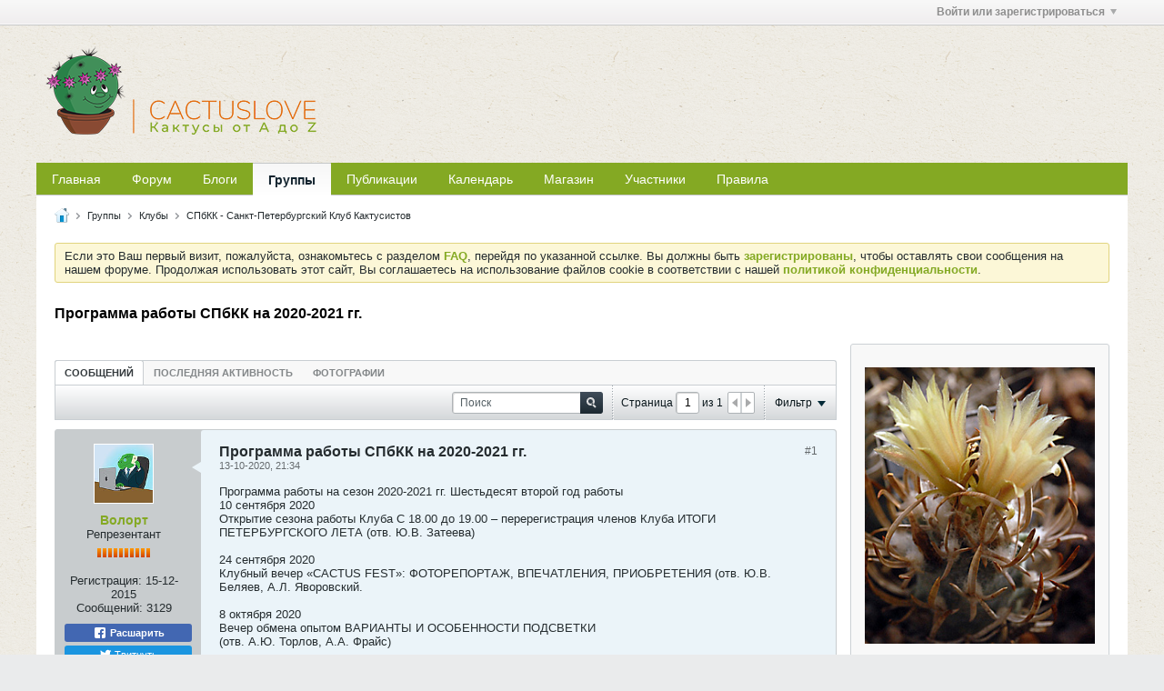

--- FILE ---
content_type: text/html; charset=UTF-8
request_url: https://cactuslove.ru/social-groups/%D0%BA%D0%BB%D1%83%D0%B1%D1%8B/%D1%81%D0%BF%D0%B1%D0%BA%D0%BA-%D1%81%D0%B0%D0%BD%D0%BA%D1%82-%D0%BF%D0%B5%D1%82%D0%B5%D1%80%D0%B1%D1%83%D1%80%D0%B3%D1%81%D0%BA%D0%B8%D0%B9-%D0%BA%D0%BB%D1%83%D0%B1-%D0%BA%D0%B0%D0%BA%D1%82%D1%83%D1%81%D0%B8%D1%81%D1%82%D0%BE%D0%B2/479704-%D0%BF%D1%80%D0%BE%D0%B3%D1%80%D0%B0%D0%BC%D0%BC%D0%B0-%D1%80%D0%B0%D0%B1%D0%BE%D1%82%D1%8B-%D1%81%D0%BF%D0%B1%D0%BA%D0%BA-%D0%BD%D0%B0-2020-2021-%D0%B3%D0%B3
body_size: 17196
content:
<!DOCTYPE html>
<html id="htmlTag" xmlns="http://www.w3.org/1999/xhtml" xml:lang="ru" lang="ru" dir="ltr">
<head>
	
	
	<base href="https://cactuslove.ru/" />
	
		<link rel="Shortcut Icon" href="img_work/favicons/favicon.ico" type="image/x-icon" />
	

	
	
	
		
		
	

	

	
	<link rel="stylesheet" type="text/css" href="css.php?styleid=40&amp;td=ltr&amp;sheet=css_reset.css,css_unreset.css,css_utilities.css&amp;ts=1712003883 " />
<link rel="stylesheet" type="text/css" href="css.php?styleid=40&amp;td=ltr&amp;sheet=css_imgareaselect-animated.css,css_jquery-ui-1_12_1_custom.css,css_jquery_qtip.css,css_jquery_selectBox.css,css_jquery_autogrow.css,css_global.css,css_fonts.css,css_b_link.css,css_b_layout.css,css_b_button.css,css_b_button_group.css,css_b_icon.css,css_b_tabbed_pane.css,css_b_form_control.css,css_b_form_input.css,css_b_form_select.css,css_b_form_textarea.css,css_b_media.css,css_b_divider.css,css_b_avatar.css,css_b_namecard.css,css_b_ajax_loading_indicator.css,css_responsive.css,css_b_vbscroller.css,css_b_theme_selector.css,css_b_top_background.css,css_b_module.css,css_b_comp_menu_horizontal.css,css_b_comp_menu_dropdown.css,css_b_comp_menu_vert.css,css_b_top_menu.css&amp;ts=1712003883 " />

<script type="text/javascript" src="js/header-rollup-575.js"></script>

	
	
		<meta property="og:site_name" content="CactusLove" />
		<meta property="og:description" content="Программа работы СПбКК на 2020-2021 гг." />
		<meta property="og:url" content="https://cactuslove.ru/social-groups/клубы/спбкк-санкт-петербургский-клуб-кактусистов/479704-программа-работы-спбкк-на-2020-2021-гг" />
		<meta property="og:image" content="https://cactuslove.ru/img_work/open_graph/Logo_Open_Graph_1200x630px.png" />
		<meta property="og:type" content="website" />
	
	<link rel="sitemap" href="xmlsitemap.php" type="application/xml" />

	
	
	<link rel="canonical" href="https://cactuslove.ru/social-groups/клубы/спбкк-санкт-петербургский-клуб-кактусистов/479704-программа-работы-спбкк-на-2020-2021-гг" />

	
	<meta name="viewport" content="width=device-width, initial-scale=1, viewport-fit=cover" />

	
	
	
		
		
		
			
			
		
	

	
	
	
		

	<title>
		
			Программа работы СПбКК на 2020-2021 гг. - 
		
		CactusLove
	</title>

	<meta name="description" content="Программа работы СПбКК на 2020-2021 гг." />
	<meta name="generator" content="vBulletin 5.7.5" />

	
	

	<link rel="stylesheet" type="text/css" href="css.php?styleid=40&amp;td=ltr&amp;sheet=css_login.css&amp;ts=1712003883 " />
<link rel="stylesheet" type="text/css" href="css.php?styleid=40&amp;td=ltr&amp;sheet=css_blogs_groups.css,css_b_sidebar_field.css,css_b_flexgrid.css,css_b_groupgrid.css&amp;ts=1712003883 " />
<link rel="stylesheet" type="text/css" href="css.php?styleid=40&amp;td=ltr&amp;sheet=css_b_post.css,css_b_post_control.css,css_b_post_attachments.css,css_b_post_notice.css,css_b_post_sm.css,css_b_comments.css,css_b_comment.css,css_b_comment_entry.css,css_b_userinfo.css,css_b_meter.css,css_b_inlinemod.css,css_b_bbcode.css,css_b_bbcode_user.css,css_b_event.css,css_b_link_thumbnail_list.css,css_b_thumbnail_nav.css&amp;ts=1712003883 " />
<link rel="stylesheet" type="text/css" href="css.php?styleid=40&amp;td=ltr&amp;sheet=css_b_sharing_menu.css&amp;ts=1712003883 " />
<link rel="stylesheet" type="text/css" href="css.php?styleid=40&amp;td=ltr&amp;sheet=css_b_post_column.css,css_b_channel_nav.css,css_b_article_content_pagenav.css&amp;ts=1712003883 " />
<link class="js-additional-css" rel="stylesheet" type="text/css" href="css.php?styleid=40&amp;td=ltr&amp;sheet=css_additional.css&amp;ts=1712003883 " />

<script type="text/javascript">
		if (location.hash) {
			document.write('<style type="text/css"> a.anchor { display:none;} <\/style>');
		}

		var uploadUrlTarget = "https://cactuslove.ru/uploader/url";
		var pageData = {
			"baseurl": "https://cactuslove.ru",
			"baseurl_path": "/",
			"baseurl_core": "https://cactuslove.ru/core",
			"baseurl_pmchat": "https://cactuslove.ru/pmchat/chat",
			"pageid": "1229",
			"pagetemplateid": "27",
			"channelid": "479681",
			"nodeid": "479704",
			"userid": "0",
			"username": "Гость",
			"musername": "Гость",
			"user_startofweek": "1",
			
			"user_lang_pickerdateformatoverride": "",
			"user_editorstate": "",
			"textDirLeft": "left",
			"textDirRight": "right",
			"textdirection": "ltr",
			"can_use_sitebuilder": "",
			"cookie_prefix": "bb",
			"cookie_path": "/",
			"cookie_domain": "",
			"inlinemod_cookie_name": "inlinemod_nodes",
			
				"pagenum": "1",
			
			"languageid": "8",
			"threadmarking": "2",
			"lastvisit": "1766613390",
			"phrasedate": "1746556072",
			"optionsdate": "1739299291",
			
			"current_server_datetime": "1766613390",
			"simpleversion": "v=575",
			
			"showhv_post": "1",
			"nextcron": "1766613000",
			"securitytoken": "guest",
			"privacystatus": "0",
			"flash_message": "",
			"registerurl": "https://cactuslove.ru/register",
			"activationurl": "https://cactuslove.ru/activateuser",
			"helpurl": "https://cactuslove.ru/help",
			"contacturl": "https://cactuslove.ru/contact-us",
			"datenow": "25-12-2025"
		};
		
		

	</script>
	<link rel="apple-touch-icon" sizes="57x57" href="/img_work/favicons/apple-touch-icon-57x57.png">
<link rel="apple-touch-icon" sizes="60x60" href="/img_work/favicons/apple-touch-icon-60x60.png">
<link rel="apple-touch-icon" sizes="72x72" href="/img_work/favicons/apple-touch-icon-72x72.png">
<link rel="apple-touch-icon" sizes="76x76" href="/img_work/favicons/apple-touch-icon-76x76.png">
<link rel="apple-touch-icon" sizes="114x114" href="/img_work/favicons/apple-touch-icon-114x114.png">
<link rel="apple-touch-icon" sizes="120x120" href="/img_work/favicons/apple-touch-icon-120x120.png">
<link rel="apple-touch-icon" sizes="144x144" href="/img_work/favicons/apple-touch-icon-144x144.png">
<link rel="apple-touch-icon" sizes="152x152" href="/img_work/favicons/apple-touch-icon-152x152.png">
<link rel="apple-touch-icon" sizes="180x180" href="/img_work/favicons/apple-touch-icon-180x180.png">
<link rel="icon" type="image/png" sizes="32x32" href="/img_work/favicons/favicon-32x32.png">
<link rel="icon" type="image/png" sizes="192x192" href="/img_work/favicons/android-chrome-192x192.png">
<link rel="icon" type="image/png" sizes="16x16" href="/img_work/favicons/favicon-16x16.png">
<link rel="manifest" href="/img_work/favicons/site.webmanifest">
<link rel="mask-icon" href="/img_work/favicons/safari-pinned-tab.svg" color="#84a923">
<meta name="msapplication-TileColor" content="#84a923">
<meta name="msapplication-TileImage" content="/img_work/favicons/mstile-144x144.png">
<meta name="msapplication-config" content="/img_work/favicons/browserconfig.xml">
<meta name="theme-color" content="#84a923">
	
</head>

	







	

<body id="vb-page-body" class="l-desktop page1229 vb-page view-mode logged-out" itemscope itemtype="http://schema.org/ItemPage" data-usergroupid="1" data-styleid="40">
<script type="text/javascript">
	vBulletin.Responsive.Debounce.checkBrowserSize();
</script>




	


<div class="b-top-menu__background b-top-menu__background--sitebuilder js-top-menu-sitebuilder h-hide-on-small h-hide">
	<div class="b-top-menu__container">
		<ul class="b-top-menu b-top-menu--sitebuilder js-top-menu-sitebuilder--list js-shrink-event-parent">
			
		</ul>
	</div>
</div>

<nav class="b-top-menu__background js-top-menu-user">
	<div class="b-top-menu__container">
		<ul class="b-top-menu b-top-menu--user js-top-menu-user--list js-shrink-event-parent">
			




	



	<li class="b-top-menu__item b-top-menu__item--no-left-divider b-top-menu__item--no-right-divider username-container js-shrink-event-child">

		<div class="b-comp-menu-dropdown b-comp-menu-dropdown--headerbar js-comp-menu-dropdown b-comp-menu-dropdown--open-on-hover js-login-menu">
			<div id="lnkLoginSignupMenu" class="b-comp-menu-dropdown__trigger js-comp-menu-dropdown__trigger b-comp-menu-dropdown__trigger--arrow b-comp-menu-dropdown__trigger--headerbar js-button" tabindex="0">
				Войти или зарегистрироваться
			</div>

			<ul class="b-comp-menu-dropdown__content js-comp-menu-dropdown__content b-comp-menu-dropdown__content--right">

				<li class="b-comp-menu-dropdown__content-item js-comp-menu-dropdown__content-maintain-menu b-comp-menu-dropdown__content-item--no-hover">
					

<div class='js-login-form-main-container login-form-main-container'>

<div class="js-error-box error h-margin-bottom-l h-hide"></div>

<div class="js-login-message-box login-message-box h-hide">
	<div class="h-center-container"><div class="h-center">Входим...</div></div>
</div>

<form action="" method="post" class="h-clearfix js-login-form-main ">
	<div class="login-fieldset table">
		<div class="tr">
			
				
			
			<span class="td">
				<input type="text" name="username" value="" class="js-login-username b-form-input__input b-form-input__input--full" placeholder="Имя" />
			</span>
		</div>
		<div class="tr">
			<span class="td">
				<input type="password" autocomplete="off" name="password" class="js-login-password b-form-input__input b-form-input__input--full" placeholder="Пароль" />
			</span>
		</div>
	</div>

	
	

	<div class="secondary-controls h-left h-clear-left h-margin-top-s">
		<label><input type="checkbox" name="rememberme"  />Запомнить</label>
	</div>

	<div class="primary-controls h-right h-clear-right h-margin-top-s">
		<button type="button" class="js-login-button b-button b-button--primary">Вход</button>
	</div>

	<div class="secondary-controls h-left h-clear-left">
		<a href="https://cactuslove.ru/lostpw" class='b-link lost-password-link'>Забыли пароль или имя участника?</a>
	</div>

	<div class="primary-controls h-right h-clear-right">
		
			
			
			
		
		или <a id="idLoginSignup" href="https://cactuslove.ru/register?urlpath=aHR0cHM6Ly9jYWN0dXNsb3ZlLnJ1Ly9zb2NpYWwtZ3JvdXBzL9C60LvRg9Cx0Ysv0YHQv9Cx0LrQui3RgdCw0L3QutGCLdC%2F0LXRgtC10YDQsdGD0YDQs9GB0LrQuNC5LdC60LvRg9CxLdC60LDQutGC0YPRgdC40YHRgtC%2B0LIvNDc5NzA0LdC%2F0YDQvtCz0YDQsNC80LzQsC3RgNCw0LHQvtGC0Yst0YHQv9Cx0LrQui3QvdCwLTIwMjAtMjAyMS3Qs9Cz" target="_top">Регистрация</a>
	</div>

</form>
</div>
				</li>

				
				

				<li id="externalLoginProviders" class="b-comp-menu-dropdown__content-item js-comp-menu-dropdown__content-maintain-menu b-comp-menu-dropdown__content-item--no-hover js-external-login-providers h-clearfix h-hide-imp">
					<span class="h-left h-margin-left-s login-external-label">Войти с помощью</span>
					
					
					
		

			

				</li>

			</ul>

		</div>

	</li>

	

		</ul>
	</div>
</nav>

<div id="sitebuilder-wrapper" class="noselect h-clearfix h-hide-on-small">
	
</div>

<div class="main-navbar-bottom-line"></div>

<div id="outer-wrapper">
<div id="wrapper">

	
	<div id="header-axd" class="header-edit-box axdnum_1 h-clearfix">
		
		<div class="axd-container axd-container_header">
			<div class="admin-only">
				
			</div>
			<div class="axd axd_header">
				
			</div>
		</div>
		<div class="axd-container axd-container_header2">
			<div class="admin-only">
				
			</div>
			<div class="axd axd_header2">
				
			</div>
		</div>
	</div>

	
	
	
	
	<header class="b-top-background__header-mainnav-subnav">

		
		<div class="b-top-background__header-mainnav">

			
			<div id="header" class="noselect">
				<div class="header-cell header-edit-box">
					
					<div class="site-logo">
						<a href="https://cactuslove.ru/"><img src="img_work/logo/CactusLove_Logo_300x100px.png" data-orig-src="img_work/logo/CactusLove_Logo_300x100px.png" alt="Logo" title="" /></a>
					</div>
				</div>
				<div class="toolbar">
					<ul class="h-right">
						
						
						
					</ul>
				</div>
				
			</div>

			
			<nav id="channel-tabbar" class="h-clearfix noselect">
				<ul class="channel-tabbar-list h-left b-comp-menu-horizontal js-comp-menu-horizontal js-comp-menu--dropdown-on-small b-comp-menu-dropdown--inactive js-comp-menu-dropdown__content--main-menu h-hide-on-small js-shrink-event-parent">

					
						
					

					
					
					
						
						
						
						<li class=" section-item js-shrink-event-child">
							<a   href="" class="h-left navbar_">Главная</a>
							
								<span class="channel-tabbar-divider"></span>
							
							<span class="mobile dropdown-icon"><span class="icon h-right"></span></span>
						</li>
					
						
						
						
						<li class=" section-item js-shrink-event-child">
							<a   href="forum" class="h-left navbar_f">Форум</a>
							
								<span class="channel-tabbar-divider"></span>
							
							<span class="mobile dropdown-icon"><span class="icon h-right"></span></span>
						</li>
					
						
						
						
						<li class=" section-item js-shrink-event-child">
							<a   href="blogs" class="h-left navbar_blogs">Блоги</a>
							
								<span class="channel-tabbar-divider"></span>
							
							<span class="mobile dropdown-icon"><span class="icon h-right"></span></span>
						</li>
					
						
						
						
						<li class="current section-item js-shrink-event-child">
							<a   href="social-groups" class="h-left navbar_social_groups">Группы</a>
							
								<span class="channel-tabbar-divider"></span>
							
							<span class="mobile dropdown-icon"><span class="icon h-right"></span></span>
						</li>
					
						
						
						
						<li class=" section-item js-shrink-event-child">
							<a   href="articles" class="h-left navbar_articles">Публикации</a>
							
								<span class="channel-tabbar-divider"></span>
							
							<span class="mobile dropdown-icon"><span class="icon h-right"></span></span>
						</li>
					
						
						
						
						<li class=" section-item js-shrink-event-child">
							<a   href="calendar" class="h-left navbar_1">Календарь</a>
							
								<span class="channel-tabbar-divider"></span>
							
							<span class="mobile dropdown-icon"><span class="icon h-right"></span></span>
						</li>
					
						
						
						
						<li class=" section-item js-shrink-event-child">
							<a target='_blank'  href="https://store.cactuslove.ru" class="h-left navbar_2">Магазин</a>
							
								<span class="channel-tabbar-divider"></span>
							
							<span class="mobile dropdown-icon"><span class="icon h-right"></span></span>
						</li>
					
						
						
						
						<li class=" section-item js-shrink-event-child">
							<a   href="memberlist" class="h-left navbar_4">Участники</a>
							
								<span class="channel-tabbar-divider"></span>
							
							<span class="mobile dropdown-icon"><span class="icon h-right"></span></span>
						</li>
					
						
						
						
						<li class=" section-item js-shrink-event-child">
							<a   href="rules" class="h-left navbar_3">Правила</a>
							
							<span class="mobile dropdown-icon"><span class="icon h-right"></span></span>
						</li>
					
					
				</ul>
			</nav>


		</div>


		
		<nav id="channel-subtabbar" class="h-clearfix h-hide h-hide-on-small h-block js-channel-subtabbar">
			<ul class="h-left channel-subtabbar-list js-channel-subtabbar-list js-shrink-event-parent">
				
			</ul>
		</nav>


	</header>


	
		
	

	
	
		
		<nav class="breadcrumbs-wrapper">
		<ul id="breadcrumbs" class="h-clearfix" itemprop="breadcrumb">
			<li class="crumb">
				<a class="crumb-link h-flex-valign-center" href="">
					<span class="b-icon b-icon__home" title="Главная"></span>
				</a>
			</li>
			
				
					
					
				
				<li class="crumb">
					<span class="b-icon b-icon__chevron-right--gray separator"></span>
					
						<a class="crumb-link" href="https://cactuslove.ru/social-groups">Группы</a>
					
				</li>
			
				
					
					
				
				<li class="crumb">
					<span class="b-icon b-icon__chevron-right--gray separator"></span>
					
						<a class="crumb-link" href="https://cactuslove.ru/social-groups/клубы">Клубы</a>
					
				</li>
			
				
					
					
				
				<li class="crumb">
					<span class="b-icon b-icon__chevron-right--gray separator"></span>
					
						<a class="crumb-link" href="https://cactuslove.ru/social-groups/клубы/спбкк-санкт-петербургский-клуб-кактусистов">СПбКК - Санкт-Петербургский Клуб Кактусистов</a>
					
				</li>
			
		</ul>
		</nav>
	

	

	
	

	

	

<ul id="notices" class="notices">
	
	
		
		<li class="notice restore" data-notice-id="1" data-notice-persistent="0">Если это Ваш первый визит, пожалуйста, ознакомьтесь с разделом <a href="https://cactuslove.ru/help" target="_blank"><b>FAQ</b></a>, перейдя по указанной ссылке. Вы должны быть <a href="https://cactuslove.ru/register" target="_blank"><b>зарегистрированы</b></a>, чтобы оставлять свои сообщения на нашем форуме. Продолжая использовать этот сайт, Вы соглашаетесь на использование файлов cookie в соответствии с нашей <a href="/privacy" target="_blank"><b>политикой конфиденциальности</b></a>.</li>
	
</ul>


	


	
	<main id="content">
		<div class="canvas-layout-container js-canvas-layout-container">

<div id="canvas-layout-wide-narrow" class="canvas-layout" data-layout-id="2">

	

	

		
	



	



<!-- row -->
<div class="canvas-layout-row l-row no-columns h-clearfix">

	
	

	

		
		
		

		
	





	



	



	




	
	







<!-- section 200 -->



<div class="canvas-widget-list section-200 js-sectiontype-global_after_breadcrumb h-clearfix l-col__large-12 l-col__small--full l-wide-column">

	

	

	

</div>

	

</div>

	

		
	



	



<!-- row -->
<div class="canvas-layout-row l-row no-columns h-clearfix">

	
	

	

		
		
		

		
	





	



	



	




	
	







<!-- section 2 -->



<div class="canvas-widget-list section-2 js-sectiontype-notice h-clearfix l-col__large-12 l-col__small--full l-wide-column">

	

	
	<!-- *** START WIDGET widgetid:37, widgetinstanceid:103, template:widget_announcement *** -->
	
	


	
	





<div class="b-module canvas-widget default-widget announcement-widget empty" id="widget_103" data-widget-id="37" data-widget-instance-id="103">
	
	<div class="widget-header h-clearfix">
		
		
			
		

		<div class="module-title h-left">
			
				<h1 class="main-title js-main-title hide-on-editmode">Объявление</h1>
				
				
				
			
		</div>
		
			<div class="module-buttons">
				
					<span class="toggle-button module-button-item collapse" title="Свернуть" data-toggle-title="Развернуть"><span class="b-icon b-icon__toggle-collapse">Свернуть</span></span>
				
			</div>
		
	</div>
	

	<div class="widget-content">
		
			
				Пока нет объявлений.
				
			
				
	</div>
</div>
	<!-- *** END WIDGET widgetid:37, widgetinstanceid:103, template:widget_announcement *** -->

	<!-- *** START WIDGET widgetid:58, widgetinstanceid:104, template:widget_pagetitle *** -->
	
	


	
	





	
	
	
		
		
	







	




	



<div class="b-module canvas-widget default-widget page-title-widget widget-no-header-buttons widget-no-border" id="widget_104" data-widget-id="58" data-widget-instance-id="104">
	
	<div class="widget-header h-clearfix">
		
		

		<div class="module-title h-left">
			
				<h1 class="main-title js-main-title hide-on-editmode">Программа работы СПбКК на 2020-2021 гг.</h1>
				
				
				
			
		</div>
		
			<div class="module-buttons">
				
					<span class="toggle-button module-button-item collapse" title="Свернуть" data-toggle-title="Развернуть"><span class="b-icon b-icon__toggle-collapse">Свернуть</span></span>
				
			</div>
		
	</div>
	


	
	

</div>
	<!-- *** END WIDGET widgetid:58, widgetinstanceid:104, template:widget_pagetitle *** -->


	

</div>

	

</div>

	

		
	



	
	



<!-- row -->
<div class="canvas-layout-row l-row has-columns l-row__fixed--right">

	
	

	

		
		
		

		
	





	
		
		
			
		
	



	
		
	



	




	
	





	
	
	
	



<!-- section 0 -->



<div class="canvas-widget-list section-0 js-sectiontype-primary h-clearfix l-col__flex-6 l-col__small--full l-col--flex-first has-adjacent-right-col l-wide-column">

	
		<div class="l-col__flex-content">
	

	
	<!-- *** START WIDGET widgetid:8, widgetinstanceid:105, template:widget_conversationdisplay *** -->
	



	
		
	
	
		
			
		
	

	
	
	
	
		
		
		
		
		

		
			
			
			

			
				
				
			
			
			
			
				
			
			
			

			
				
			
			

			

			

			
				
					
				
				
				
				
				
				
			

			

			

			

			
			
			

			
			

			
				
			

			
				
				
				
			

			
			

			
				
			


			
			
				
					
					
					
				
				
					
				
			

			
			
			

			
				
				
					
				

				
			

			
			
			
			
			
			

		
	

	
	
	
		
		
		 
	

	
	
	
		
		
	

	<div class="b-module canvas-widget default-widget conversation-content-widget  group-conversation-content-widget widget-tabs widget-no-border widget-no-header-buttons  axd-container" id="widget_105" data-widget-id="8" data-widget-instance-id="105" data-widget-default-tab="">
		
			<div class="conversation-status-messages">
				
				
				
				
				<div class="conversation-status-message notice h-hide"><span></span><div class="close">X</div></div>
			</div>

			<div class="widget-header h-clearfix">
				<div class="module-title h-left main-header-title">
					
				</div>
				<div class="module-buttons">
					<span class="toggle-button module-button-item collapse" title="Свернуть" data-toggle-title="Развернуть"><span class="b-icon b-icon__toggle-collapse">Свернуть</span></span>
				</div>
				
				
				<div class="conversation-controls h-right h-clear hide-on-editmode b-button-group h-margin-bottom-l js-movable-toolbar-button-container">
					
				</div>
				
					<div class="widget-tabs-nav h-clear">
						<a id="topic-module-top" class="anchor js-module-top-anchor"></a>
						
						<ul class="ui-tabs-nav hide-on-editmode h-left b-comp-menu-horizontal js-module-tab-menu js-comp-menu-horizontal js-comp-menu--dropdown-on-xsmall b-comp-menu-dropdown--inactive">
							
							
							<li><a href="#thread-view-tab" data-href="https://cactuslove.ru/social-groups/клубы/спбкк-санкт-петербургский-клуб-кактусистов/479704-программа-работы-спбкк-на-2020-2021-гг?view=thread">Сообщений</a></li>
							
							<li><a href="#stream-view-tab" data-href="https://cactuslove.ru/social-groups/клубы/спбкк-санкт-петербургский-клуб-кактусистов/479704-программа-работы-спбкк-на-2020-2021-гг?view=stream">Последняя активность</a></li>
							
							<li><a href="#media-view-tab" data-href="https://cactuslove.ru/social-groups/клубы/спбкк-санкт-петербургский-клуб-кактусистов/479704-программа-работы-спбкк-на-2020-2021-гг?view=media">Фотографии</a></li>
						</ul>
					</div>
				
			</div>
			<div class="widget-content tab widget-tabs-panel">
				<input type="hidden" name="canmoderate" id="canmoderate" value="0" />
				
					
					
					
					
				
				<div id="thread-view-tab" class="conversation-view conversation-thread-view">
					
						
					
					
						
							
						
					

					


	
		
	



	











<div class="conversation-toolbar-wrapper  top h-clear hide-on-editmode
	
		scrolltofixed-floating
		scrolltofixed-top
	
" data-allow-history="1">
	<div class="conversation-toolbar">


		

		
			
			<div class="toolset-left">

				
				<div class="conversation-toolbar-height-shim js-shrink-event-child">
					<div class="b-button">&nbsp;</div>
				</div>

			</div>
		
		

		

		<ul class="toolset-right js-shrink-event-parent">

			
				<li class="toolbar-search h-hide-on-small js-shrink-event-child">
					<form name="toolbar-search-form" action="activity/get" method="post" class="toolbar-search-form">
						<input type="hidden" name="nodeid" value="479704" />
						<input type="hidden" name="view" value="thread" />
						
							<input type="hidden" name="per-page" value="15" />
							<input type="hidden" name="pagenum" value="1" />
						

						<div class="js-toolbar-search-inner b-form-input__input-with-button-container b-form-input__input-with-button-container--full">

							<input type="text" name="q" value="" class="b-form-input__input b-form-input__input--with-button b-form-input__input--shadow js-filter-search" placeholder="Поиск" data-filter-name="Поиск" />

							<button type="submit" name="btnSearch" id="btnSearch-top" class="b-form-input__inside-button"><span class="b-form-input__inside-button-icon b-icon b-icon__search-gray-s">Поиск</span></button>

						</div>

					</form>
				</li>
				<li class="h-hide-on-small js-shrink-event-child">
					<div class="toolbar-divider">
						<span class="toolbar-divider-inner"></span>
					</div>
				</li>
			

			
			
				
			

			
			
				<li class="toolbar-pagenav js-toolbar-pagenav h-hide-on-xsmall js-shrink-event-child">
					<div class="toolbar-pagenav-wrapper">
						<!-- Page Nav controls -->











<div class="pagenav-controls ">
	<form class="pagenav-form h-clearfix" action="https://cactuslove.ru/social-groups/клубы/спбкк-санкт-петербургский-клуб-кактусистов/479704-программа-работы-спбкк-на-2020-2021-гг">
		<input type="hidden" class="defaultpage" value="1" />
		
		<div class="pagenav h-left">
			Страница <input type="text" name="page" class="js-pagenum textbox h-padding-horiz-none b-form-input__input--shadow" value="1" /> из <span class="pagetotal">1</span>
		</div>

		<div class="horizontal-arrows h-left">
			<a  class="arrow left-arrow h-disabled"  title="Предыдущая страница" rel="prev"><span class="vb-icon vb-icon-arrow-left"></span></a>
			<a  class="arrow right-arrow h-disabled"  title="Следующая страница" rel="next"><span class="vb-icon vb-icon-arrow-right"></span></a>
		</div>
	</form>	
</div>
					</div>
				</li>
				
					<li class="h-hide-on-xsmall js-shrink-event-child">
						<div class="toolbar-divider">
							<span class="toolbar-divider-inner"></span>
						</div>
					</li>
				
			

			
				<li class="toolbar-filter toolbar-filter-top js-shrink-event-child">
					<div class="filter-wrapper h-clearfix js-button" tabindex="0">
						<div class="label h-left">Фильтр</div>
						<div class="arrow vb-icon-wrapper h-left"><span class="vb-icon vb-icon-triangle-down-wide"></span></div>
					</div>
				</li>
			

			

			
		</ul>
	</div>


	

	
		
			
		
		
		<form action="activity/get" method="post" class="toolbar-filter-overlay h-clearfix">
			<input type="hidden" name="nodeid" value="479704" />
			<input type="hidden" name="view" value="thread" />
			
			
			
			
				<input type="hidden" name="nolimit" value="1" />
			
			
				<input type="hidden" name="per-page" value="15" />
				<input type="hidden" name="pagenum" value="1" />
			
			
			
			
				<input type="hidden" name="userid" value="0" />
			
			
			
			<input type="hidden" name="showChannelInfo" value="1" />
			<ul class="filter-options-list">
				
				
				<li>
					<div class="filter-header">Время</div>
					<div class="filter-options">
						
						
						
						
						
						
						
						
						
							
						
						
						
						

						
							<label><input type="radio" name="filter_time" value="time_all" checked="checked" class="js-default-checked" /><span>За всё время</span></label>
						
						<label><input type="radio" name="filter_time" value="time_today" /><span>Сегодня</span></label>
						<label><input type="radio" name="filter_time" value="time_lastweek" /><span>Последняя неделя</span></label>
						<label><input type="radio" name="filter_time" value="time_lastmonth" /><span>Последний месяц</span></label>
					</div>
				</li>
				

				

				
				<li>
					<div class="filter-header">Показать</div>
					<div class="filter-options">
						
						
						
						
						
						
						
						
						
						
						
						
						
						
						
							
						
						
						
						

						<label><input type="radio" name="filter_show" value="show_all" checked="checked" class="js-default-checked" /><span>Все</span></label>
						<label><input type="radio" name="filter_show" value="vBForum_Text" /><span>Только дискуссии</span></label>
						<label><input type="radio" name="filter_show" value="vBForum_Gallery" /><span>Только фотографии</span></label>
						<label><input type="radio" name="filter_show" value="vBForum_Video" /><span>Только видео</span></label>
						<label><input type="radio" name="filter_show" value="vBForum_Link" /><span>Только ссылки</span></label>
						<label><input type="radio" name="filter_show" value="vBForum_Poll" /><span>Только опросы</span></label>
						<label><input type="radio" name="filter_show" value="vBForum_Event" /><span>Только события</span></label>
					</div>
				</li>
				
				
				
				
				
				

				

				
				<!-- end if prefixsets -->
			</ul>
		</form>

		

		<div class="filtered-by h-clearfix h-hide">
			<label>Критерии фильтрации:</label>
			<div class="filter-text-wrapper h-left">
				
				
				
			</div>
			<a href="#" class="clear-all h-hide">Очистить всё</a>
		</div>
		<div class="new-conversations-strip"><span></span> новые сообщения</div>
	
</div>



	<div class="h-show-on-xsmall h-right h-margin-top-l js-under-toolbar-pagenav h-margin-bottom-m">
		


	



	


<div class="pagenav-container h-clearfix noselect h-hide pagenav-container--no-margin">
	<div class="js-pagenav pagenav h-right js-shrink-event-parent" data-baseurl="https://cactuslove.ru/social-groups/клубы/спбкк-санкт-петербургский-клуб-кактусистов/479704-программа-работы-спбкк-на-2020-2021-гг">

		

		
		
			<a class="js-pagenav-button js-pagenav-prev-button b-button b-button--secondary h-hide-imp js-shrink-event-child" data-page="0" href="" tabindex="0">Предыдущая</a>
		

		
		
		
		
		
		<a class="js-pagenav-button b-button b-button--narrow js-shrink-event-child b-button--secondary js-pagenav-button--template h-hide-imp" data-page="0" href="https://cactuslove.ru/social-groups/клубы/спбкк-санкт-петербургский-клуб-кактусистов/479704-программа-работы-спбкк-на-2020-2021-гг" tabindex="0">template</a>

		
		
			<a class="js-pagenav-button js-pagenav-next-button b-button b-button--secondary h-hide-imp js-shrink-event-child" data-page="0" href="" tabindex="0">Следующая</a>
		

	</div>
</div>
	</div>

					<div class="conversation-content">
						<ul class="conversation-list list-container h-clearfix   thread-view">
							
								
								
								

								
								
								
								
									

									

									
								

								

								
									

									
										
									
								
							
							
							
							
								
							

							

							
							
							
								
									
									
								
								
									
									<!-- Starter Conversation -->
									
									



	
	


















	
		
	





<li data-node-id="479704" 
	data-node-publishdate="1602614067"  
	class="b-post js-post js-comment-entry__parent h-restore--on-preview b-post--text b-post--first js-conversation-starter h-left h-clear js-slideshow__gallery-node js-poll__parent " itemscope itemtype="http://schema.org/CreativeWork">

	
	
	
		<a id="post479704" class="anchor"></a>
	

	
		

		
		

		

		
		
		<meta  itemprop="url" content="https://cactuslove.ru/social-groups/клубы/спбкк-санкт-петербургский-клуб-кактусистов/479704-программа-работы-спбкк-на-2020-2021-гг" />
	


	<div class="l-row l-row__fixed--left">
		<div class="l-col__fixed-3 l-col--userinfo l-col__small--full h-hide--on-preview h-padding-right-l">
			



<div class="userinfo b-userinfo b-post__hide-when-deleted" itemprop="author" itemscope itemtype="http://schema.org/Person">
	
		

		
		
			
			
		

		
			<a href="https://cactuslove.ru/member/7193-волорт" class="b-avatar b-avatar--m b-avatar--thread h-margin-bottom-l"><img src="./core/image.php?userid=7193&thumb=1&dateline=1565300138" alt="Волорт" title="Волорт" /></a>
		
	
	<!-- responsive alteration: Added userinfo-details wrapper in order to
	support left floated avatar with all other information on the right. -->
	
	<div class="b-userinfo__details">
		
		<div class="author h-text-size--14">
			<strong>
			








	
	
		
	











	<a href="https://cactuslove.ru/member/7193-волорт"
		class="" 
		data-vbnamecard="7193">Волорт</a>

			</strong>
			


	





	



		</div>
		
		
			
			<div class="usertitle">Репрезентант</div>
		

		
			
			<div class="b-meter h-margin-top-m highpos" title="Лучше быть не может!">
				
				
					<div class="b-meter__bar b-meter__bar--selected"></div>
					<div class="b-meter__bar b-meter__bar--selected"></div>
				
					<div class="b-meter__bar b-meter__bar--selected"></div>
					<div class="b-meter__bar b-meter__bar--selected"></div>
				
					<div class="b-meter__bar b-meter__bar--selected"></div>
					<div class="b-meter__bar b-meter__bar--selected"></div>
				
					<div class="b-meter__bar b-meter__bar--selected"></div>
					<div class="b-meter__bar b-meter__bar--selected"></div>
				
					<div class="b-meter__bar b-meter__bar--selected"></div>
					<div class="b-meter__bar b-meter__bar--selected"></div>
				
			</div>
		
		
		<div class="b-userinfo__rank h-margin-top-s h-hide"></div>
		
		<ul class="b-userinfo__additional-info-block h-margin-top-xl">
			
				<li class="b-userinfo__additional-info"><label>Регистрация:</label> <span>15-12-2015</span></li>
				<li class="b-userinfo__additional-info"><label>Сообщений:</label> <span>3129</span></li>
				
			
			
				
					
				
					
				
					
				
					
				
					
				
					
				
			
			
		</ul>
		<ul class="b-userinfo__icons h-margin-none">
			
				
			
			<li class="b-userinfo__icon h-left" title="Волорт вне форума"><span class="b-icon b-icon__status--gray"></span></li>

			
		</ul>
	</div>
</div>
			









	


<ul class="b-sharing-menu js-sharing-menu js-comp-menu-horizontal js-comp-menu--dropdown-on-small b-post__hide-when-deleted" data-dropdown-trigger-phrase="share" data-dropdown-icon-classes="b-icon b-icon__share" data-dropdown-content-classes="b-sharing-menu--dropdown" data-dropdown-menu-classes="b-sharing-menu--right-on-small">

	
		<li class="b-sharing-menu__item">
			
			<a class="js-fb-share-dialog b-sharing-menu__item-link b-sharing-menu__item-link--facebook" href="https://www.facebook.com/sharer/sharer.php?u=https%3A%2F%2Fcactuslove.ru%2Fsocial-groups%2F%D0%BA%D0%BB%D1%83%D0%B1%D1%8B%2F%D1%81%D0%BF%D0%B1%D0%BA%D0%BA-%D1%81%D0%B0%D0%BD%D0%BA%D1%82-%D0%BF%D0%B5%D1%82%D0%B5%D1%80%D0%B1%D1%83%D1%80%D0%B3%D1%81%D0%BA%D0%B8%D0%B9-%D0%BA%D0%BB%D1%83%D0%B1-%D0%BA%D0%B0%D0%BA%D1%82%D1%83%D1%81%D0%B8%D1%81%D1%82%D0%BE%D0%B2%2F479704-%D0%BF%D1%80%D0%BE%D0%B3%D1%80%D0%B0%D0%BC%D0%BC%D0%B0-%D1%80%D0%B0%D0%B1%D0%BE%D1%82%D1%8B-%D1%81%D0%BF%D0%B1%D0%BA%D0%BA-%D0%BD%D0%B0-2020-2021-%D0%B3%D0%B3%23post479704" data-url-not-encoded="https://cactuslove.ru/social-groups/клубы/спбкк-санкт-петербургский-клуб-кактусистов/479704-программа-работы-спбкк-на-2020-2021-гг#post479704" target="_blank">
				<svg class="b-sharing-menu__item-link-img" xmlns="http://www.w3.org/2000/svg" viewBox="0 0 16 16" color="#ffffff">
					<path fill="#ffffff" fill-rule="evenodd" d="M8 14H3.667C2.733 13.9 2 13.167 2 12.233V3.667A1.65 1.65 0 0 1 3.667 2h8.666A1.65 1.65 0 0 1 14 3.667v8.566c0 .934-.733 1.667-1.667 1.767H10v-3.967h1.3l.7-2.066h-2V6.933c0-.466.167-.9.867-.9H12v-1.8c.033 0-.933-.266-1.533-.266-1.267 0-2.434.7-2.467 2.133v1.867H6v2.066h2V14z"></path>
				</svg>
				Расшарить
			</a>
		</li>
	

	
		<li class="b-sharing-menu__item b-sharing-menu__item--twitter">
			
			
			<a class="js-twitter-share b-sharing-menu__item-link b-sharing-menu__item-link--twitter" href="https://twitter.com/intent/tweet?text=%D0%9F%D1%80%D0%BE%D0%B3%D1%80%D0%B0%D0%BC%D0%BC%D0%B0+%D1%80%D0%B0%D0%B1%D0%BE%D1%82%D1%8B+%D0%A1%D0%9F%D0%B1%D0%9A%D0%9A+%D0%BD%D0%B0+2020-2021+%D0%B3%D0%B3.&amp;url=https%3A%2F%2Fcactuslove.ru%2Fsocial-groups%2F%D0%BA%D0%BB%D1%83%D0%B1%D1%8B%2F%D1%81%D0%BF%D0%B1%D0%BA%D0%BA-%D1%81%D0%B0%D0%BD%D0%BA%D1%82-%D0%BF%D0%B5%D1%82%D0%B5%D1%80%D0%B1%D1%83%D1%80%D0%B3%D1%81%D0%BA%D0%B8%D0%B9-%D0%BA%D0%BB%D1%83%D0%B1-%D0%BA%D0%B0%D0%BA%D1%82%D1%83%D1%81%D0%B8%D1%81%D1%82%D0%BE%D0%B2%2F479704-%D0%BF%D1%80%D0%BE%D0%B3%D1%80%D0%B0%D0%BC%D0%BC%D0%B0-%D1%80%D0%B0%D0%B1%D0%BE%D1%82%D1%8B-%D1%81%D0%BF%D0%B1%D0%BA%D0%BA-%D0%BD%D0%B0-2020-2021-%D0%B3%D0%B3%23post479704" target="_blank">
				<img class="b-sharing-menu__item-link-img" src="data:image/svg+xml,%3Csvg%20xmlns%3D%22http%3A%2F%2Fwww.w3.org%2F2000%2Fsvg%22%20viewBox%3D%220%200%2072%2072%22%3E%3Cpath%20fill%3D%22none%22%20d%3D%22M0%200h72v72H0z%22%2F%3E%3Cpath%20class%3D%22icon%22%20fill%3D%22%23fff%22%20d%3D%22M68.812%2015.14c-2.348%201.04-4.87%201.744-7.52%202.06%202.704-1.62%204.78-4.186%205.757-7.243-2.53%201.5-5.33%202.592-8.314%203.176C56.35%2010.59%2052.948%209%2049.182%209c-7.23%200-13.092%205.86-13.092%2013.093%200%201.026.118%202.02.338%202.98C25.543%2024.527%2015.9%2019.318%209.44%2011.396c-1.125%201.936-1.77%204.184-1.77%206.58%200%204.543%202.312%208.552%205.824%2010.9-2.146-.07-4.165-.658-5.93-1.64-.002.056-.002.11-.002.163%200%206.345%204.513%2011.638%2010.504%2012.84-1.1.298-2.256.457-3.45.457-.845%200-1.666-.078-2.464-.23%201.667%205.2%206.5%208.985%2012.23%209.09-4.482%203.51-10.13%205.605-16.26%205.605-1.055%200-2.096-.06-3.122-.184%205.794%203.717%2012.676%205.882%2020.067%205.882%2024.083%200%2037.25-19.95%2037.25-37.25%200-.565-.013-1.133-.038-1.693%202.558-1.847%204.778-4.15%206.532-6.774z%22%2F%3E%3C%2Fsvg%3E" />
				Твитнуть
			</a>
		</li>
	

	

</ul>
		</div>

		<div class="js-post__content-wrapper l-col__flex-3 l-col--post__body l-col__small--full h-restore--on-preview">
			<div class="b-post__body h-restore--on-preview h-padding-horiz-xxl h-padding-top-xl h-padding-bottom-m h-clearfix">
				<div class="b-post__arrow b-post__hide-when-deleted"></div>

				

				<div class="b-post__content js-post__content">
					<hr class="b-divider--section" />

					<div class="b-media h-hide--on-preview">
						<div class="b-media__img--rev">

							
								
							

							
							
							
							
							
								<a class="b-post__count js-show-post-link" href="https://cactuslove.ru/social-groups/клубы/спбкк-санкт-петербургский-клуб-кактусистов/479704-программа-работы-спбкк-на-2020-2021-гг#post479704">#1
								</a>
							

							

							


						</div>
						<div class="b-media__body">
							
								<h2 class="b-post__title js-post-title b-post__hide-when-deleted">
									
									
									Программа работы СПбКК на 2020-2021 гг.
								</h2>
							


							
							
							<div class="b-post__timestamp"><time itemprop="dateCreated" datetime="2020-10-13T21:34:27">13-10-2020, 21:34</time></div>

						</div>
					</div>


					<div class="b-post__hide-when-deleted">

					

	
	
			
	

					<div class="OLD__post-content h-padding-vert-xl">
						
							<div class="axd axd_first-post">
								
								
								
							</div>
						


						
						<div class="js-post__content-text restore h-wordwrap" itemprop="text">
							
								
								Программа работы на сезон 2020-2021 гг. Шестьдесят второй год работы<br />
10 сентября 2020<br />
Открытие сезона работы Клуба С 18.00 до 19.00 – перерегистрация членов Клуба ИТОГИ ПЕТЕРБУРГСКОГО ЛЕТА (отв. Ю.В. Затеева)<br />
<br />
24 сентября 2020<br />
Клубный вечер «CACTUS FEST»: ФОТОРЕПОРТАЖ, ВПЕЧАТЛЕНИЯ, ПРИОБРЕТЕНИЯ (отв. Ю.В. Беляев, А.Л. Яворовский.<br />
<br />
 8 октября 2020<br />
Вечер обмена опытом ВАРИАНТЫ И ОСОБЕННОСТИ ПОДСВЕТКИ<br />
(отв. А.Ю. Торлов, А.А. Фрайс)<br />
<br />
 22 октября 2020<br />
Рода и группы семейства кактусовые СИСТЕМАТИКА РОДА CORYPHANTHA (В.В.Винников)<br />
<br />
12 ноября 2020<br />
Устный журнал «Интересное о кактусах ( 113 выпуск)<br />
1. ЖИЗНЬ И ЭПОХА ГОРДОНА РОУЛИ (1921-2019) (Ю.В. Беляев)<br />
2. МОЙ ОПЫТ СОДЕРЖАНИЯ САНСЕВЬЕРИЙ (В.А. Масловская)<br />
3. КАКТУСЫ И ДРУГИЕ СУККУЛЕНТЫ В ИЗОБРАЗИТЕЛЬНОМ ИСКУССТВЕ-4 (Ю.Ф. Василькова)<br />
<br />
26 ноября  2020<br />
Наши путешествия ЮАР-2019: ВПЕЧАТЛЕНИЯ ГОД СПУСТЯ<br />
(Ю.В. Беляев, Е.В. Куприкова)<br />
<br />
10 декабря 2020<br />
Вечер обмена опытом<br />
ПОСЕВ И ВЫРАЩИВАНИЕ ИЗ СЕМЯН В ПЕРВЫЙ ГОД ЖИЗНИ (отв. В.А. Гудков, В.В. Горбачев)<br />
<br />
24 декабря 2020<br />
Новогодний вечер Клуба «КЛУБ ЗНАТОКОВ КАКТУСОВ» Конкурсы, викторины, призы, беспроигрышная лотерея<br />
(отв. Ю.В. Беляев, Ю.В. Затеева)<br />
<br />
 14 января 2021<br />
Основы биологии – любителю кактусов<br />
1. ЗАЧЕМ КАКТУСИСТУ ЗНАНИЕ СИСТЕМАТИКИ (П.П. Мельников)<br />
Наши путешествия<br />
2. «КАУДЕКСНЫЕ»: РАЗБИРАЕМСЯ С ТЕРМИНОЛОГИЕЙ (Ю.В. Беляев)<br />
<br />
 28 января 2021<br />
Рода и группы семейства кактусовые<br />
1. НОВОСТИ РОДА GYMNOCALYCIUM (М.Е. Галицын)<br />
2. ОБЗОР РОДА ASTROTHYTUM (Ю.В. Беляев)<br />
<br />
11 февраля 2021<br />
Устный журнал «Интересное о кактусах» (104-й выпуск)<br />
1. THELOCACTUS TEPELMENENSIS – НОВЫЙ ВИД ИЗ ОАХАКИ (Ю.В. Беляев)<br />
2. ОРАНЖЕРЕИ ПАРКА РАЗВЛЕЧЕНИЙ «ВИНПЕРЛ» (ВЬЕТНАМ) (М.В. Щепетнова)<br />
3. НЕСУККУЛЕНТНАЯ РАСТИТЕЛЬНОСТЬ ЮАР (Е.В. Куприкова)<br />
<br />
25 февраля 2021<br />
БИН у нас в гостях РОД ANDROMISCHUS (Е.Л.Романова, куратор БИН РАН)<br />
<br />
11 марта 2021<br />
Вечер обмена опытом ЗАГОРОДНЫЕ ТЕПЛИЦЫ НА 60-Й ПАРАЛЛЕЛИ (отв. А.Л. Яворовский)<br />
<br />
25 марта 2021<br />
В мире суккулентных растений РОД HAWORTHIA: ИСТОРИЯ, ГЕОГРАФИЯ И КУЛЬТУРА (И.В. Шидловская)<br />
<br />
8 апреля 2021<br />
Устный журнал «Интересное о кактусах» (105-й выпуск)<br />
1. COPIAPOA CORRALENSIS И COPIAPOA FUSCA: ДВА НОВЫХ ВИДА (Ю.В. Беляев)<br />
2. В ГОСТЯХ У КУБИНСКИХ КАКТУСОВОДОВ (С.К. Кропотов)<br />
3. ПОСЕВ ТИЛЛАНДСИЙ (М.В. Щепетнова)<br />
<br />
22 апреля 2021<br />
Рода и группы семейства Кактусовые<br />
1. РЯД LASIACANTHAE SENSU Д. ХАНТ (Ю.Ф. Василькова) <br />
2. ИЗВЕСТНЫЕ И НЕИЗВЕСТНЫЕ КОРИФАНТЫ (А.Ю. Торлов)<br />
<br />
13 мая 2021<br />
Вечер обмена опытом – БИН у нас в гостях<br />
ПРИВИВКА КАКТУСОВ (С ДЕМОНСТРАЦЕЙ НЕКОТОРЫХ ПРИЕМОВ)<br />
(Смирнова Е.Т., ведущий  агроном БИН РАН)<br />
<br />
27 мая 2021 <br />
1. МИНИВЫСТАВКА «МАЙ. ПЕТЕРБУРГ. КАКТУСЫ» (Отв. Ю.В. Затеева)<br />
2. ОТЧЕТНО-ПЕРЕВЫБОРНОЕ СОБРАНИЕ СОВЕТА КЛУБА (отв. Ю.В. Беляев) <br />
<br />
Клуб работает в формате открытых лекций по вторым и четвертым четвергам каждого месяца с сентября по май на базе Библиотеки правовой и экономической информации. Адрес - Санкт-Петербург, Благодатная ул., д.20<br />
Начало собраний в 19.00 ВХОД СВОБОДНЫЙ<br />
<br />
<br />
<br />

							
						</div>
					</div>


	
	

	</div> 
  </div> 







		
			
				
				
				
			
			
<div class="b-post__footer h-hide--on-preview h-clear h-padding-bottom-m h-margin-horiz-xl">

	<div class="h-clearfix">
		
			<div class="h-margin-bottom-xl h-margin-top-none h-text-size--11" id="content-tags-479704">

	
	
	
	
	
	
		
	

	
		<strong>Метки:</strong>
	

	
		<span class="js-content-tag-none">Нет</span>
	
</div>
		

		
			<hr class="b-divider b-divider--post-controls" />
		

		<ul class="h-left js-post-info">

			
			

			

			
		</ul>

		<ul class="h-margin-top-s h-right js-post-controls b-comp-menu-horizontal js-comp-menu-horizontal js-comp-menu--dropdown-on-xsmall b-comp-menu-dropdown--inactive" data-node-id="479704" data-dropdown-icon-classes="b-icon b-icon__ellipsis" data-dropdown-content-classes="b-comp-menu-dropdown__content--right">
			

			

			

			

				

					

				

			

			

			

			

			

			

			
				
			

			

		</ul>


	</div>
</div>


			<div class="edit-conversation-container"></div>
		



      </div>
    </div>  
  </div>    
</li><!-- /end .b-post -->
									
								
								

								
								
									
									
								
							
						</ul>
					</div>
				</div>
				
					


	



	


<div class="pagenav-container h-clearfix noselect h-hide">
	<div class="js-pagenav pagenav h-right js-shrink-event-parent" data-baseurl="https://cactuslove.ru/social-groups/клубы/спбкк-санкт-петербургский-клуб-кактусистов/479704-программа-работы-спбкк-на-2020-2021-гг">

		

		
		
			<a class="js-pagenav-button js-pagenav-prev-button b-button b-button--secondary h-hide-imp js-shrink-event-child" data-page="0" tabindex="0">Предыдущая</a>
		

		
		
		
		
		
		<a class="js-pagenav-button b-button b-button--narrow js-shrink-event-child b-button--secondary js-pagenav-button--template h-hide-imp" data-page="0" tabindex="0">template</a>

		
		
			<a class="js-pagenav-button js-pagenav-next-button b-button b-button--secondary h-hide-imp js-shrink-event-child" data-page="0" tabindex="0">Следующая</a>
		

	</div>
</div>
					
						<div class="h-margin-top-xl"></div>
					
				

				
			</div>
		
		
    
	
	
		
	
	
		<style>
		#vb5QuoteSelectedTextByvBModsRocks_QuoteCtrl {
			position:absolute;
		}
		.vb5QuoteSelectedTextByvBModsRocks_QuoteCtrl_btn {
			box-shadow: 2px 2px 3px #252C2F;
			z-index: 999999;
			white-space: nowrap;
		}
		.l-xsmall .vb5QuoteSelectedTextByvBModsRocks_QuoteCtrl_btn {
			padding: 3px 10px;
			line-height: normal;	
		}
		</style>
		<script>
		window.addEventListener("load",function(){if(0!==$(".js-post-control__quote").length){var t=function(){};if(void 0!==window.getSelection)t=function(){var t=window.getSelection();if(t.rangeCount){for(var e=document.createElement("div"),o=0,n=t.rangeCount;o<n;++o)e.appendChild(t.getRangeAt(o).cloneContents());return e.innerHTML.trim()}return""};else{if(void 0===document.selection)return;t=function(){return"Text"==document.selection.type?document.selection.createRange().htmlText.trim():""}}var e,o,n,c="";document.addEventListener("selectionchange",function(){c=t()}),document.body.addEventListener("contextmenu",(e=function(t){c&&i(t)},o=500,n=null,function(t){clearTimeout(n),n=setTimeout(function(){e(t)},o)})),$(document).on("mouseup touchend",".js-post__content-text, .js-post__content",function(t){c&&i(t)}),console.log("initializing vB5 Quote Selected Text Pro Hook...DONE!")}function i(t){var e,o,n,i,d=$(t.target);0<d.closest(".b-media, .b-post__footer, .post-signature, .b-post__edit, .b-post-attachments").length||c&&(e=$("#vb5QuoteSelectedTextByvBModsRocks_QuoteCtrl"),i=$(".vb5QuoteSelectedTextByvBModsRocks_QuoteCtrl_btn"),0===e.length&&(i=$(".js-post-control__quote").first().clone().removeClass().addClass("b-button b-button--primary vb5QuoteSelectedTextByvBModsRocks_QuoteCtrl_btn"),e=i.wrap('<ul class="b-comp-menu-horizontal"></ul>').parent().attr("id","vb5QuoteSelectedTextByvBModsRocks_QuoteCtrl").hide().appendTo("body")),i.off("click").on("click",{selectedText:c},function(t){t.stopPropagation();var e=d.closest(".b-post"),o=e.data("node-id"),e=(e.is(".b-comment")?e.find(".b-media__body .b-comment__author"):e.find(".b-userinfo .b-userinfo__details .author strong > a")).text(),t={text:t.data.selectedText,nodeid:o,author:e},n=$(".js-editor");$(document).off("mousedown.vb5QuoteSelectedTextByvBModsRocks");o=vBulletin.ckeditor&&vBulletin.ckeditor.getEditor&&vBulletin.ckeditor.getEditor(n);o?(e="[QUOTE="+t.author+";n"+t.nodeid+"]"+t.text+"[/QUOTE]<br />",o.insertHtml(e),vBulletin.animateScrollTop($(".js-content-entry").offset().top,{duration:500,complete:function(){vBulletin.ckeditor.focusEditor(n)}})):n.val(t.text.replace(/\<br(\s*\/|)\>/gi,"\n")),$(this).parent().hide()}),o=t.pageX,n=e.outerWidth(),(i=window.innerWidth)<o+n&&(o=i-n-10),e.css({left:o,top:t.pageY+20}).fadeIn("slow"),$(document).on("mousedown.vb5QuoteSelectedTextByvBModsRocks",function(t){0===$(t.target).closest("#vb5QuoteSelectedTextByvBModsRocks_QuoteCtrl").length&&e.is(":visible")&&e.hide()}))}});
		</script>
	




	</div>
	<script type="text/javascript">
	(function(){
	
		window.vBulletin = window.vBulletin || {};
		vBulletin.widget = vBulletin.widget || {};
		vBulletin.conversation = vBulletin.conversation || {};
	
		vBulletin.conversation.COMMENTS_PER_PAGE = Number('25') || 25;
		vBulletin.conversation.POSTS_PER_PAGE = Number('15') || 15;
	})();
	</script>





	<!-- *** END WIDGET widgetid:8, widgetinstanceid:105, template:widget_conversationdisplay *** -->


	
		</div>
	

</div>

	

		
		
		

		
	





	
		
	



	
		
	



	




	
	





	
	
		
	
	
	



<!-- section 1 -->



<div class="canvas-widget-list section-1 js-sectiontype-secondary h-clearfix l-col__fixed-6 l-col__small--full has-adjacent-left-col h-padding-left-xl l-narrow-column">

	

	
	<!-- *** START WIDGET widgetid:52, widgetinstanceid:183, template:widget_groupsummary *** -->
	
		




	
		
	
	
		
		
	

	
		
		
			
			
			
		
	

	<div class="b-module canvas-widget summary-widget" id="widget_183" data-widget-id="52" data-widget-instance-id="183">

		

		<div class="widget-content">
			
			<div id="groupSummaryErrorDialog" class="sb-dialog stretch">
				<div class="dialog-content stretch" id="groupSummaryErrorContent"></div>
				<div class="b-button-group">
					<button id="groupSummaryErrorClose" type="submit" class="b-button b-button--primary">Закрыть</button>
				</div>
			</div>

			<div class="stretch groupSummaryContainer">
				<div class="h-clear"></div>
				<div>

					<div class="sg-icon-wrapper h-align-center h-block js-frame-image-wrapper">

	
	
	
	
	

	
			<img class="groupIconImg h-block h-margin-horiz-auto js-frame-image" src="filedata/fetch?channelid=479681&amp;lastupdate=1602608069&amp;type=medium"  alt="СПбКК - Санкт-Петербургский Клуб Кактусистов" data-defaultimgurl="./core/images/default/default_sg_large.png" data-filedataid="279912" />
	
	
</div>


					

					<div class="b-sidebar-field h-margin-top-l" id="groupAbout">
						<h4 class="b-sidebar-field__heading">Об этой группе</h4>
						<div class="restore h-margin-none">
							
							Санкт-Петербургский Клуб любителей кактусов основан в 1959г.<br />
<br />
Заседания Клуба проходят по вторым и четвертым четвергам каждого месяца с сентября по май.<br />
<br />
Адрес: Санкт-Петербург, Благодатная ул., дом 20 - Библиотека правовой и экономической информации, Ст. м. &quot;Электросила&quot; <br />
<br />
Начало лекций в 19:00<br />
<br />
Вход свободный!<br />
<br />
Для тех, чье хобби - необыкновенные растения: кактусы и суккуленты. Цветы и семена, выставки кактусов и советы по уходу, всё, что может предложить Кактусный Санкт-Петербург!
						</div>
					</div>

					<div class="b-sidebar-field b-sidebar-field--space-above" id="groupType">
						
							
						
						<span class="b-sidebar-field__label">Тип:</span>
						<span class="b-sidebar-field__value">Публичная</span>
					</div>

					<div class="b-sidebar-field groupTotalEntries">
						<span class="b-sidebar-field__label">Темы:</span>
						<span class="b-sidebar-field__value">5</span>
					</div>

					<div class="b-sidebar-field groupTotalEntries">
						<span class="b-sidebar-field__label">Комментарии:</span>
						<span class="b-sidebar-field__value">6</span>
					</div>

					<div class="b-sidebar-field b-sidebar-field--space-above groupAvatars" id="groupParticipants">
						<h4 class="b-sidebar-field__heading">Владелец</h4>
						<ul>
							<li class="h-left" id="groupOwner">
								
								
								
								








	








	
	<a href="https://cactuslove.ru/member/7193-волорт" class="avatar medium h-left">
		<img src="./core/image.php?userid=7193&dateline=1565300138" alt="Волорт" title="Волорт" />
	</a>

								<div class="author">








	
	
		
	











	<a href="https://cactuslove.ru/member/7193-волорт"
		class="" 
		data-vbnamecard="7193">Волорт</a>
</div>
							</li>
							<li class="h-clear"></li>
						</ul>
					</div>

					
					


					
					
					<div class="b-sidebar-field b-sidebar-field--space-above groupAvatars groupAvatarsSm" id="groupSubscribers">
						<h4 class="b-sidebar-field__heading">Участники (18)</h4>
						
							<ul>
								
									<li class="h-left subscriber">
										








	





	




	
	<a href="https://cactuslove.ru/member/3756-antik23" class="avatar  h-left" data-vbnamecard="3756">
		<img src="./core/images/default/default_avatar_thumb.png" alt="Antik23" title="Antik23" />
	</a>

									</li>
								
									<li class="h-left subscriber">
										








	





	




	
	<a href="https://cactuslove.ru/member/7879-astrosky" class="avatar  h-left" data-vbnamecard="7879">
		<img src="./core/images/default/default_avatar_thumb.png" alt="astrosky" title="astrosky" />
	</a>

									</li>
								
									<li class="h-left subscriber">
										








	





	




	
	<a href="https://cactuslove.ru/member/774-elektro-kot" class="avatar  h-left" data-vbnamecard="774">
		<img src="./core/image.php?userid=774&thumb=1&dateline=1561075262" alt="elektro-kot" title="elektro-kot" />
	</a>

									</li>
								
									<li class="h-left subscriber">
										








	





	




	
	<a href="https://cactuslove.ru/member/8627-fenix" class="avatar  h-left" data-vbnamecard="8627">
		<img src="./core/image.php?userid=8627&thumb=1&dateline=1619464072" alt="Fenix" title="Fenix" />
	</a>

									</li>
								
									<li class="h-left subscriber">
										








	





	




	
	<a href="https://cactuslove.ru/member/9405-jester" class="avatar  h-left" data-vbnamecard="9405">
		<img src="./core/images/default/default_avatar_thumb.png" alt="Jester" title="Jester" />
	</a>

									</li>
								
									<li class="h-left subscriber">
										








	





	




	
	<a href="https://cactuslove.ru/member/6884-nina" class="avatar  h-left" data-vbnamecard="6884">
		<img src="./core/image.php?userid=6884&thumb=1&dateline=1559034856" alt="Nina" title="Nina" />
	</a>

									</li>
								
									<li class="h-left subscriber">
										








	





	




	
	<a href="https://cactuslove.ru/member/8359-sismetica" class="avatar  h-left" data-vbnamecard="8359">
		<img src="./core/images/default/default_avatar_thumb.png" alt="Sismetica" title="Sismetica" />
	</a>

									</li>
								
									<li class="h-left subscriber">
										








	





	




	
	<a href="https://cactuslove.ru/member/7265-алекс" class="avatar  h-left" data-vbnamecard="7265">
		<img src="./core/image.php?userid=7265&thumb=1&dateline=1595709657" alt="Алекс" title="Алекс" />
	</a>

									</li>
								
									<li class="h-left subscriber">
										








	





	




	
	<a href="https://cactuslove.ru/member/8498-василькова" class="avatar  h-left" data-vbnamecard="8498">
		<img src="./core/image.php?userid=8498&thumb=1&dateline=1602965115" alt="Василькова" title="Василькова" />
	</a>

									</li>
								
									<li class="h-left subscriber">
										








	





	




	
	<a href="https://cactuslove.ru/member/7193-волорт" class="avatar  h-left" data-vbnamecard="7193">
		<img src="./core/image.php?userid=7193&thumb=1&dateline=1565300138" alt="Волорт" title="Волорт" />
	</a>

									</li>
								
									<li class="h-left subscriber">
										








	





	




	
	<a href="https://cactuslove.ru/member/7381-димастый75" class="avatar  h-left" data-vbnamecard="7381">
		<img src="./core/image.php?userid=7381&thumb=1&dateline=1599592539" alt="Димастый75" title="Димастый75" />
	</a>

									</li>
								
									<li class="h-left subscriber">
										








	





	




	
	<a href="https://cactuslove.ru/member/8021-изола" class="avatar  h-left" data-vbnamecard="8021">
		<img src="./core/images/default/default_avatar_thumb.png" alt="Изола" title="Изола" />
	</a>

									</li>
								
								<li class="h-clear"></li>
							</ul>
						
						
						
					</div>
					


				</div>
			</div>
			
		</div>
	</div>
	

	<!-- *** END WIDGET widgetid:52, widgetinstanceid:183, template:widget_groupsummary *** -->

	<!-- *** START WIDGET widgetid:12, widgetinstanceid:107, template:widget_search *** -->
	
	


	
	



	



	




	
	
	
	
		
	

	





<div class="b-module canvas-widget search-widget" id="widget_107" data-widget-id="12" data-widget-instance-id="107">

	
	<div class="widget-header h-clearfix">
		
		
			
		

		<div class="module-title h-left">
			
				<h1 class="main-title js-main-title hide-on-editmode">Последние темы</h1>
				
				
				
			
		</div>
		
			<div class="module-buttons">
				
					<span class="toggle-button module-button-item collapse" title="Свернуть" data-toggle-title="Развернуть"><span class="b-icon b-icon__toggle-collapse">Свернуть</span></span>
				
			</div>
		
	</div>
	
		<hr class="widget-header-divider" />
	


	<div class="widget-content">
		
			<p><em>Ничего не найдено по данным критериям поиска.</em></p>
		
	</div>
</div>



	<!-- *** END WIDGET widgetid:12, widgetinstanceid:107, template:widget_search *** -->

	<!-- *** START WIDGET widgetid:63, widgetinstanceid:106, template:widget_cmschannelnavigation *** -->
	
	


	
	


<div class="b-module canvas-widget default-widget custom-html-widget" id="widget_106" data-widget-id="63" data-widget-instance-id="106">

	
	<div class="widget-header h-clearfix">
		
			
		
		
			
		

		<div class="module-title h-left">
			
				<h1 class="main-title js-main-title hide-on-editmode">Категории групп</h1>
				
				
				
			
		</div>
		
			<div class="module-buttons">
				
					<span class="toggle-button module-button-item collapse" title="Свернуть" data-toggle-title="Развернуть"><span class="b-icon b-icon__toggle-collapse">Свернуть</span></span>
				
			</div>
		
	</div>
	
		<hr class="widget-header-divider" />
	


	<div class="widget-content">

		 
		
			
		
		

		

		

		
		
			
			
			
			
			
			
				
					
				
			
				
					
				
			
				
					
				
			
				
					
				
			
				
					
				
			
				
					
				
			
			
				
			
		

		

			
			

			<nav>
			<ul class="b-channel-nav">
			
				
					


	<li class="b-channel-nav__item">
		<a href="https://cactuslove.ru/social-groups/клубы">Клубы</a>
		
		
	</li>

				
			
				
					


	<li class="b-channel-nav__item">
		<a href="https://cactuslove.ru/social-groups/литература">Литература</a>
		
		
	</li>

				
			
				
					


	<li class="b-channel-nav__item">
		<a href="https://cactuslove.ru/social-groups/мероприятия">Мероприятия</a>
		
		
	</li>

				
			
				
					


	<li class="b-channel-nav__item">
		<a href="https://cactuslove.ru/social-groups/некатегоризированные">Некатегоризированные</a>
		
		
	</li>

				
			
				
					


	<li class="b-channel-nav__item">
		<a href="https://cactuslove.ru/social-groups/питомники">Питомники</a>
		
		
	</li>

				
			
				
					


	<li class="b-channel-nav__item">
		<a href="https://cactuslove.ru/social-groups/онлайн-ресурсы">Онлайн-ресурсы</a>
		
		
	</li>

				
			
			</ul>
			</nav>

		

	</div>
</div>
	<!-- *** END WIDGET widgetid:63, widgetinstanceid:106, template:widget_cmschannelnavigation *** -->


	

</div>

	

</div>

	

		
	



	



<!-- row -->
<div class="canvas-layout-row l-row no-columns h-clearfix">

	
	

	

		
		
		

		
	





	



	



	




	
	







<!-- section 3 -->



<div class="canvas-widget-list section-3 js-sectiontype-extra h-clearfix l-col__large-12 l-col__small--full l-wide-column">

	

	

	

</div>

	

</div>

	

		
	



	



<!-- row -->
<div class="canvas-layout-row l-row no-columns h-clearfix">

	
	

	

		
		
		

		
	





	



	



	




	
	







<!-- section 201 -->



<div class="canvas-widget-list section-201 js-sectiontype-global_before_footer h-clearfix l-col__large-12 l-col__small--full l-wide-column">

	

	

	

</div>

	

</div>

	

</div>

</div>
	<div class="h-clear"></div>
</main>

	<footer id="footer">
		
		
		<nav id="footer-tabbar" class="h-clearfix js-shrink-event-parent">
			
			
			
			
			
				
			
			
			<ul class="h-left js-footer-chooser-list h-margin-left-xxl js-shrink-event-child">
				
					<li>

						<div class="b-comp-menu-dropdown js-comp-menu-dropdown b-comp-menu-dropdown--open-on-hover b-comp-menu-dropdown--direction-up js-stylechooser js-select-on-xsmall h-margin-right-l">
							<div class="b-comp-menu-dropdown__trigger js-comp-menu-dropdown__trigger b-comp-menu-dropdown__trigger--arrow">
								
									
										Default CactusLove
									
								
									
								
							</div>
							<ul class="b-comp-menu-dropdown__content js-comp-menu-dropdown__content b-comp-menu-dropdown__content--left">
								
									<li class="b-comp-menu-dropdown__content-item b-comp-menu-dropdown__content-item--current">
										<a href="#" data-styleid="40"> Default CactusLove</a>
									</li>
								
									<li class="b-comp-menu-dropdown__content-item">
										<a href="#" data-styleid="41">- Fullscreen CactusLove</a>
									</li>
								
							</ul>
						</div>

					</li>
				
				
				
			</ul>

			<ul class="nav-list h-right js-footer-nav-list h-margin-right-xxl b-comp-menu-horizontal js-comp-menu-horizontal js-comp-menu--dropdown-on-xsmall b-comp-menu-dropdown--inactive js-shrink-event-child" data-dropdown-trigger-phrase="go_to_ellipsis" data-dropdown-menu-classes="h-margin-vert-l b-comp-menu-dropdown--direction-up" data-dropdown-trigger-classes="b-comp-menu-dropdown__trigger--arrow">
				
				
					
					
					
						
						
					
					
					
					
					
					
					
					

					<li class="">
						<a rel="nofollow" href="https://cactuslove.ru/help">Помощь</a>
					</li>

				
					
					
					
						
						
					
					
					
					
					
					
					
					

					<li class="">
						<a rel="nofollow" href="https://cactuslove.ru/contact-us">Обратная связь</a>
					</li>

				
					
					
					
					
					
					
					
					
					
					

					<li class="">
						<a href="https://cactuslove.ru/privacy">Конфиденциальность</a>
					</li>

				
				<li><a href="#" class="js-footer-go-to-top">Вверх</a></li>
			</ul>
		</nav>
		
	</footer>
</div>
<div id="footer-copyright">
	<div id="footer-user-copyright">Любое коммерческое и публичное использование материалов сайта без соответствующего разрешения запрещено © cactuslove 2002-2025</div>
	<div id="footer-vb-copyright"></div>
	<div id="footer-current-datetime">Часовой пояс GMT+3. Страница сгенерирована в 00:56.</div>
</div>
</div>

<div id="loading-indicator" class="js-loading-indicator b-ajax-loading-indicator h-hide">
	<span>Обработка...</span>
</div>
<div class="js-flash-message b-ajax-loading-indicator b-ajax-loading-indicator--medium h-hide">
	<span class="js-flash-message-content"></span>
</div>
<div id="confirm-dialog" class="sb-dialog">
	<div class="dialog-content h-clearfix">
		<div class="icon h-left"></div>
		<div class="message"></div>
	</div>
	<div class="b-button-group">
		<button id="btnConfirmDialogYes" type="button" class="b-button b-button--primary js-button">Да</button>
		<button id="btnConfirmDialogNo" type="button" class="b-button b-button--secondary js-button">Нет</button>
	</div>
</div>
<div id="alert-dialog" class="sb-dialog">
	<div class="dialog-content h-clearfix">
		<div class="icon h-left"></div>
		<div class="message"></div>
	</div>
	<div class="b-button-group">
		<button id="btnAlertDialogOK" type="button" class="b-button b-button--primary js-button">OK</button>
	</div>
</div>
<div id="prompt-dialog" class="sb-dialog">
	<div class="dialog-content table h-clearfix">
		<div class="message td"></div>
		<div class="input-box-container td">
			<input type="text" class="input-box textbox" />
			<textarea class="input-box textbox h-hide" rows="3"></textarea>
		</div>
	</div>
	<div class="js-prompt-error h-hide"></div>
	<div class="b-button-group">
		<button id="btnPromptDialogOK" type="button" class="b-button b-button--primary js-button">OK</button>
		<button id="btnPromptDialogCancel" type="button" class="b-button b-button--secondary js-button">Отмена</button>
	</div>
</div>
<div id="slideshow-dialog" class="sb-dialog slideshow">
	<div class="b-icon b-icon__x-square--gray close-btn">X</div>
	<div class="slideshow-wrapper"></div>
	<div class="caption"></div>
	<div class="thumbnails-wrapper">
		<div class="thumbnails"></div>
	</div>

</div>

<div class="unsubscribe-overlay-container"></div>

<div id="fb-root" data-facebook-language="ru_RU"></div>




<script type="text/javascript" src="https://ajax.googleapis.com/ajax/libs/jquery/3.5.1/jquery.min.js"></script>


<!-- Global site tag (gtag.js) - Google Analytics -->
<script async src="https://www.googletagmanager.com/gtag/js?id=UA-165056068-1"></script>
<script>
  window.dataLayer = window.dataLayer || [];
  function gtag(){dataLayer.push(arguments);}
  gtag('js', new Date());

  gtag('config', 'UA-165056068-1');
</script>


<script type="text/javascript">window.jQuery || document.write('<script type="text/javascript" src="js/jquery/jquery-3.5.1.min.js"><\/script>');</script>

<script type="text/javascript" src="js/footer-rollup-575.js"></script>



<script type="text/javascript">
	
		window.vBulletin = window.vBulletin || {};
	
		vBulletin.version = '5.7.5';
</script>






<script type="text/javascript" src="js/login.js?v=575"></script>
<script type="text/javascript" src="js/conversation-rollup-575.js"></script>
<script type="text/javascript" src="js/facebook.js?v=575"></script>
</body>
</html>

--- FILE ---
content_type: text/css;charset=UTF-8
request_url: https://cactuslove.ru/css.php?styleid=40&td=ltr&sheet=css_blogs_groups.css,css_b_sidebar_field.css,css_b_flexgrid.css,css_b_groupgrid.css&ts=1712003883
body_size: 2514
content:
#blog-subscribers-list .avatar{height:34px}.groupAvatars .avatar,.blogAvatars .avatar{margin-right:5px;margin-bottom:5px;max-width:64px;max-height:64px;display:block}.groupAvatarsSm .avatar,.blogAvatarsSm .avatar{max-width:32px;max-height:32px}.blogAvatars .avatar img{border:1px solid #DFDFDF;display:block}#blog-subscribers-list .author{margin-left:10px;margin-top:10px;padding-bottom:15px}#blog-subscribers-list .subscriber{border-bottom:1px solid #DFDFDF;padding:5px}.blog-summary-details .blogIconImg{max-width:100%;width:auto}.blogIcon .blog-icon-controls{margin-left:3px}.groupSummaryContainer .sg-icon-wrapper,.blogSummaryContainer .blog-icon-wrapper{position:relative;max-width:330px;max-height:330px;width:100%;height:100%;margin:10px 0 0 0}.title-bar{border:1px solid #C9CED2}.title-bar,.blogAdminSubscriberPaging,.group-admin-toolbar{background:none 0 0,linear-gradient(to bottom,#FEFEFF,#D5D8DA),#E4E6E7;height:36px}.blogAdminSubscriberPaging,.group-admin-toolbar{display:flex;flex-direction:row-reverse}.view-mode .canvas-layout-container .canvas-widget.blogadmin-widget .widget-content{padding:0}.blogadmin-widget .widget-content > h3{margin-bottom:8px}.blogAdminLeft{float:left;width:20%;margin:0;padding:0;background:none 0 0,#F4F4F4;border-right:1px solid #C8CCCE}.blogAdminRight{overflow:auto;margin:0;padding:0}.blogAdminLeft li{border-top:1px solid #FFFFFF;border-bottom:1px solid #CACFD3;font-weight:bold}.blogAdminLeft li a[href]:hover,.blogAdminLeft li a[href]:active{background:none 0 0,#E4E6E7;color:#09161B}.blogAdminLeft li.blogAdminActive,.blogAdminLeft li.blogAdminActive a,.blogAdminLeft li.sgAdminActive,.blogAdminLeft li.sgAdminActive a{background:none 0 0,#D3D7DA;color:#09161B}.blogAdminLeft li{color:#09161B}.blogAdminLeft li a{display:block;padding:8px;color:#09161B;cursor:default}.blogAdminLeft li span{padding:8px;display:block}.blogAdminLeft li a[href]{cursor:pointer}.blogAdminEditLeft{float:left;width:30%;margin:0;padding:0 10px}.blogAdminEditRight{float:right;width:65%;margin:0;padding:0 10px}.canvas-widget.blogadmin-widget .title-bar{border-width:1px 0}.canvas-widget.blogadmin-widget .widget-content .blog-admin-content{border:1px solid #CCD1D5;border-top:0}.canvas-widget.blogadmin-widget .add_moderator{margin:0 0 5px 0}.sidebar-modules-container .widget{background:none 0 0,#F8F8F8;border:1px solid #CCD1D5;height:3rem;line-height:3rem;margin-top:15px;padding:0 10px;cursor:move;border-radius:3px}.sidebar-modules-container .widget.hidden-widget{border-color:#E2E5E8}.sidebar-modules-container .widget.module-drag-highlight{border-style:dashed;background:#FFF}.sidebar-modules-container .widget:first-child{margin-top:0}.sidebar-modules-container .widget .module-title{margin:0;margin-right:10px;color:#000000;font:bold 1.6rem Helvetica,Arial,Verdana,sans-serif;width:auto;line-height:3rem}.sidebar-modules-container .widget.hidden-widget .module-title{opacity:0.5;filter:alpha(opacity=50)}.sidebar-modules-container .widget .module-controls label input{margin:0;margin-right:6px;margin-bottom:0.3rem;vertical-align:middle;line-height:3rem}.blog-form-row{clear:left;margin:25px 35px 0 35px}.b-content-entry-panel .blog-form-row{margin:0}.blog-form-row .row-title{float:left;font-weight:bold;width:20%;margin:0 0 0 0;text-align:left}.blog-form-row .row-content{width:75%;margin:0;margin-left:22%}.blog-form-row .row-content hr{clear:both;visibility:hidden}.blog-form-row .row-content label.header{display:block;font-weight:bold;margin-top:10px}.blog-form-row .row-content label input{margin-left:0;margin-right:7px;margin-top:1px}.blog-form-row .row-content label + label > input{margin-left:15px}.blog-form-row .row-content .autocomplete-container{margin-bottom:5px}.blog-form-row .row-description{clear:both;width:75%;margin:5px 0 0;margin-left:22%;font-size:1.1rem;color:#777}.blog-form-row .span-columns{width:100%;float:none;margin:0;padding-bottom:25px}.blogAdminForm .blogIcon .blogIconImg{max-width:350px;width:auto;margin-bottom:10px;margin-right:7px}.blog-admin-member-name{line-height:3.2rem}#memberblog-tab .blogChannel-memberblogs{width:50%}#memberblog-tab .blogChannel-statistics{width:20%}#memberblog-tab .blogChannel-last-post{width:30%}#memberblog-tab .list-container .list-header + .list-item{border-top:0}#memberblog-tab .list-header .blogChannel-memberblogs{padding-left:10px}#memberblog-tab .blogChannel-table{margin-bottom:10px;table-layout:fixed;width:100%}#memberblog-tab .list-container{border-bottom:0}#memberblog-tab .list-container.dataLoaded{border-bottom:1px solid #C8CCCE}table.contributors-list{width:100%}.contributors-list th{text-transform:uppercase;border-bottom:1px solid #CACED2;font-size:1.2rem;text-align:left}.contributors-list tr{border-bottom:1px solid #CACED2;border-bottom-style:dotted}.contributors-list tr:last-child{border-bottom:1px solid #CACED2}.contributors-list tr td:first-child{display:flex;align-items:center}.subscriberList div,.subscriberList div div a{display:flex;align-items:center}.blogadmin-widget .blogAdminRight .subscribers-list-container{padding:5px;border:2px solid #CACFD3;max-height:300px;overflow-y:auto}.blogadmin-widget .blogAdminRight .subscribers-list-container .subscribers-list-row .subscriber-container{padding:5px;min-width:150px}.blog-conversation-content-widget.conversation-content-widget .list-container > .list-item.deleted{border:0}.blog-conversation-content-widget .conversation-list.stream-view .list-item .list-item-header .avatar{margin-left:0;margin-right:10px;padding:0}.blog-conversation-content-widget .list-container .list-item .list-item-body{padding-left:0;padding-right:0}.blog-conversation-content-widget .post-footer .content-tags{margin-left:0;margin-right:0}.blog-conversation-content-widget .conversation-list .comment-entry-box{margin-bottom:0;margin-left:0;margin-right:0}.blog-conversation-content-widget .conversation-list.stream-view .list-item-header .post-header{width:auto;margin-left:42px;margin-right:82px;float:none}.blog-conversation-content-widget .post-header .post-date{margin-top:3px}.blog-conversation-content-widget .inlinemod-item .checkbox{margin-right:9px;position:absolute;top:0;right:0;z-index:1}.blog-conversation-content-widget .conversation-list .list-item-header .checkbox.h-right{padding:0;float:none;width:auto}.blog-conversation-content-widget .conversation-list.stream-view{border-width:0}.l-small .blog-conversation-content-widget .b-comp-menu-dropdown.b-sharing-menu--inline-on-small{position:absolute;top:2px;right:0}.l-small .blog-conversation-content-widget .inlinemod-item .b-comp-menu-dropdown.b-sharing-menu--inline-on-small{right:32px}.l-small .blog-conversation-content-widget.conversation-content-widget .conversation-list.stream-view .list-item-header .post-header.table .post-action-wrapper.td{padding-top:0}.sgIconUploader{width:600px}#groupSubscribersAll .pagenav-controls,#blogSubscribersAll .pagenav-controls{float:left}#groupSubscribersAll .group-subscribers-close,#blogSubscribersAll .blog-subscribers-close{float:right}.sgIconPreview{padding-top:10px}.sg-contributors .avatar{margin:0;margin-right:3px}.blogChannel-contributors .avatar{margin:0;margin-left:5px;margin-right:3px}.sg-table{width:100%;table-layout:fixed;margin-bottom:10px}.sg-table .sg-groups{overflow-wrap:break-word;word-wrap:break-word;overflow:hidden}.sg-item-footer .sg-contributors{vertical-align:middle;width:50%}.sg-item-footer .sg-category{width:50%}.blogChannel-table .blogChannel-memberblogs{padding-left:0}.sg-table .viewer,.blogChannel-table .viewer{color:#656A6D}.sg-table .sg-last-topics,.blogChannel-table .blogChannel-last-post{padding-right:0}.sg-item-footer,.blogChannel-contributors{width:100%;margin-bottom:10px}.sg-contributors,.blogChannel-contributors{line-height:1.8rem}.groups-tab .conversation-list .list-item,#memberblog-tab .conversation-list .list-item{padding-top:15px}.groups-tab .sg-groups{width:50%}.groups-tab .list-header .sg-groups{padding-left:10px}.groups-tab .sg-statistics{width:20%}.groups-tab .sg-last-topics{width:30%}.groups-tab .list-container{border-bottom:0}.groups-tab .sg-groups-list-container.dataLoaded{border-bottom:1px solid #C8CCCE}.group-display-list{}.group-display-list-container{}.group-display-list-item{}.group-display-grid{}.group-display-grid .hide-on-grid{display:none}.groups-tab .group-display-grid .sg-groups-list-container.dataLoaded{border-bottom:0 none}.group-display-grid-container{}.group-display-grid-item{}.b-sidebar-field{}.b-sidebar-field--space-above{margin-top:0.64rem}.b-sidebar-field__heading{font-weight:bold;font-size:1.4rem;display:block;border-bottom:1px solid #C8CCCE;margin-bottom:4px}.b-sidebar-field__label{font-weight:bold}.b-sidebar-field__value{}.b-flexgrid{display:flex;flex-flow:row wrap}.b-flexgrid__item{flex:1 1 0%}.b-flexgrid__item--lastrow{flex:unset}.b-flexgrid__item:first-child{}.b-groupgrid{margin:5px -5px}.b-groupgrid__item{}.b-groupgrid__item-inner{margin:5px;padding:5px;border:1px solid #CCD1D5;border-radius:3px;box-sizing:border-box;width:calc(195px + 5px + 5px + (1px * 2))}.b-groupgrid__item-inner--expanded{padding:15px;width:calc(195px + 15px + 15px + (1px * 2))}.b-flexgrid__item--lastinrow .b-groupgrid__item-inner{float:right}.b-groupgrid__item-icon{}.b-groupgrid__item-icon-link{display:flex;align-items:center;width:195px;height:195px;margin:0 auto;background:#F8F8F8}.b-groupgrid__item-icon-image{margin:0 auto;max-width:100%;max-height:100%;width:auto;height:auto}.b-groupgrid__item-title{font-size:1.6rem;line-height:2}.b-groupgrid__item-stats{color:#AEB3B6;font-size:1.2rem;line-height:1.5}.b-groupgrid__item-button-row{margin-top:5px}

--- FILE ---
content_type: text/css;charset=UTF-8
request_url: https://cactuslove.ru/css.php?styleid=40&td=ltr&sheet=css_b_post_column.css,css_b_channel_nav.css,css_b_article_content_pagenav.css&ts=1712003883
body_size: 616
content:
.b-post-column__two,.b-post-column__three{margin:0;box-sizing:border-box}.conversation-list.stream-view .list-item.b-post-column__two{width:49%}.conversation-list.stream-view .list-item.b-post-column__three{width:32%}.conversation-list.stream-view .list-item.b-post-column__three--second{margin-left:2%}.b-post-column__two--first{float:left;clear:both}.b-post-column__two--second{float:right;clear:none}.b-post-column__three--first{float:left;clear:both}.b-post-column__three--second{float:left;clear:none}.b-post-column__three--third{float:right;clear:none}.l-xsmall .conversation-list.stream-view .list-item.b-post-column__two,.l-xsmall .conversation-list.stream-view .list-item.b-post-column__three,.l-column-xsmall .conversation-list.stream-view .list-item.b-post-column__two,.l-column-xsmall .conversation-list.stream-view .list-item.b-post-column__three{width:auto}.l-xsmall .conversation-list.stream-view .list-item.b-post-column__three--second,.l-column-xsmall .conversation-list.stream-view .list-item.b-post-column__three--second{margin-left:0}.l-xsmall .b-post-column__two--first,.l-xsmall .b-post-column__two--second,.l-xsmall .b-post-column__three--first,.l-xsmall .b-post-column__three--second,.l-xsmall .b-post-column__three--third,.l-column-xsmall .b-post-column__two--first,.l-column-xsmall .b-post-column__two--second,.l-column-xsmall .b-post-column__three--first,.l-column-xsmall .b-post-column__three--second,.l-column-xsmall .b-post-column__three--third{float:none}.l-xsmall .article-list.conversation-list.stream-view .list-item-header .post-header,.l-column-xsmall .article-list.conversation-list.stream-view .list-item-header .post-header{margin-left:0}.b-channel-nav{list-style-type:square;margin-left:14px}.b-channel-nav__item{color:#C8CCCE}.b-channel-nav__item--selected{font-weight:bold}.b-channel-nav__item--selected .b-channel-nav{font-weight:normal}.b-channel-nav__item-unpublished{color:#D30000}.b-channel-nav--radio-buttons{list-style-type:none;margin-left:0;max-height:250px;overflow:auto}.b-channel-nav--radio-buttons .b-channel-nav--radio-buttons{margin-left:20px;max-height:none;overflow:visible}.b-channel-nav--radio-buttons .b-channel-nav__item{color:inherit}.b-article-content-pagenav{background:none 0 0,#F0F0F0;border-top:1px solid #D5D8DA;border-bottom:1px solid #D5D8DA}.b-article-content-pagenav__previous{display:inline-block;height:2.4rem;line-height:2.4rem;overflow:hidden;text-align:left;float:left}.b-article-content-pagenav__chooser{text-align:center}.b-article-content-pagenav__next{display:inline-block;height:2.4rem;line-height:2.4rem;overflow:hidden;text-align:right;float:right}

--- FILE ---
content_type: application/javascript
request_url: https://cactuslove.ru/js/facebook.js?v=575
body_size: 2159
content:
/*
 =======================================================================*\
|| ###################################################################### ||
|| # vBulletin 5.7.5 Patch Level 2
|| # ------------------------------------------------------------------ # ||
|| # Copyright 2000-2023 MH Sub I, LLC dba vBulletin. All Rights Reserved.  # ||
|| # This file may not be redistributed in whole or significant part.   # ||
|| # ----------------- VBULLETIN IS NOT FREE SOFTWARE ----------------- # ||
|| # http://www.vbulletin.com | http://www.vbulletin.com/license.html   # ||
|| ###################################################################### ||
\*========================================================================*/
function vB_Facebook(a){this.config=a;this.loginperms={scope:"public_profile,email"};FB.Event.subscribe("auth.statusChange",function d(a){"connected"==a.status&&($(document).trigger("facebookinitialized"),FB.Event.unsubscribe("auth.statusChange",d))});FB.init({appId:this.get_config("appid"),version:"v15.0",status:!0,cookie:!0,xfbml:!0});this.register_loginbtns();this.make_visible();$("#lnkFacebookDisconnectSettings").off("click").on("click",this.do_disconnect);$("#lnkFacebookLoginSettings").off("click").on("click",
this.makeAuthEvent(this.do_connect))}vB_Facebook.prototype.get_config=function(a){return"undefined"==typeof this.config||"undefined"==typeof this.config[a]?!1:this.config[a]};
vB_Facebook.prototype.register_loginbtns=function(){var a=this.makeAuthEvent(this.do_login);$("#lnkFacebookLogin").on("click",a);$("#fb_getconnected").on("click",a);$("#fb_regloginbtn").on("click",function(a){a.preventDefault();FB.login(vBfb.reload,vBfb.loginperms)});a=$("#facebookusername");var b=$("#facebookpassword"),c=$("#facebookassociate"),d=this.makeAuthEvent(this.login_and_associate),e=function(a){13==a.which&&d(a)};a.length&&b.length&&c.length&&(c.on("click",$.proxy(function(){d()},this)),
a.keypress(e),b.keypress(e))};vB_Facebook.prototype.make_visible=function(){$("#fb_headerbox").removeClass("hidden");$("#fbregbox").removeClass("hidden")};vB_Facebook.prototype.do_login=function(a){vBulletin.AJAX({call:"/auth/loginExternal",data:{provider:"facebook",auth:a.accessToken},success:vBfb.reload,api_error:function(a){return vBulletin.ajaxtools.hasError(a,"error_external_no_vb_user")?(window.top.location="register?source=facebook",!1):!0}})};
vB_Facebook.prototype.do_connect=function(a){vBulletin.AJAX({call:"/ajax/api/facebook/connectCurrentUser",data:{accessToken:a.accessToken},success:vBfb.reload});return!1};vB_Facebook.prototype.do_disconnect=function(){vBulletin.AJAX({call:"/ajax/api/facebook/disconnectUser",data:{userid:pageData.userid},success:vBfb.reload});return!1};
vB_Facebook.prototype.login_and_associate=function(a){var b=$("#facebookusername").get(0).value,c=$("#facebookpassword").get(0).value;vBulletin.AJAX({call:"/auth/loginAndAssociate",data:{username:b,vb_login_md5password:hex_md5(str_to_ent(trim(c))),vb_login_md5password_utf:hex_md5(trim(c)),auth:a.accessToken},success:function(a,c,b){window.top.location=a.redirect}})};vB_Facebook.prototype.reload=function(){window.top.location.reload(!0)};
vB_Facebook.prototype.makeAuthEvent=function(a){return function(b){b&&b.preventDefault();(b=FB.getAuthResponse())&&b.accessToken?a(b):FB.login(function(c){c.authResponse&&c.authResponse.accessToken&&a(c.authResponse)},vBfb.loginperms);return!1}};vB_Facebook.prototype.register_logout=function(){vBulletin.AJAX({call:"/ajax/api/facebook/clearSession",success:function(){FB.logout(vBfb.reload)},api_error:vBulletin.ajaxtools.logApiError})};
vB_Facebook.prototype.handle_submit_override=function(){if("undefined"==typeof this.onSubmitEvent||!this.onSubmitEvent||this.onSubmitEvent.call(this.editFormEl)){var a=document.createElement("input");a.setAttribute("type","hidden");a.setAttribute("name",this.btnClicked.name);a.setAttribute("value",this.btnClicked.value);this.editFormEl.appendChild(a);this.editFormEl.submit()}};
vB_Facebook.prototype.has_permission=function(a,b){FB.api("/me/permissions/"+a,function(a){b(a&&!a.error&&a.data.length&&"granted"==a.data[0].status)})};vB_Facebook.prototype.request_permission=function(a,b){FB.login(function(c){var d=!1;"undefined"!=typeof c.authResponse.grantedScopes&&(d=-1<jQuery.inArray(a,c.authResponse.grantedScopes.split(",")));b(d)},{scope:a,auth_type:"rerequest",return_scopes:!0})};vB_Facebook.prototype.isFbLogin=function(){return!!$.cookie("fbsr_"+this.get_config("appid"))};
vBulletin.precache([],["enablefacebookconnect","facebookappid","facebookactive","facebookautoregister"]);
window.fbAsyncInit=function(){$(document).ready(function(){let a=vBulletin.options.get("facebookactive"),b=0<$(".js-external-login-provider:not(.js-external-login-provider--facebook)").length;a&&(vBfb=new vB_Facebook({appid:vBulletin.options.get("facebookappid"),connected:0,active:0,autoreg:vBulletin.options.get("facebookautoregister")}));$(".js-external-login-provider--facebook").toggleClass("h-hide-imp",!a);$(".js-external-login-providers").toggleClass("h-hide-imp",!(a||b));$(document).on("click",
".js-fb-share-dialog",function(a){if(vBulletin.options.get("facebookactive"))a=$(this).data("url-not-encoded"),FB.ui({method:"share",mobile_iframe:!0,href:a},function(a){});else if(a=$(this).prop("href"),a=window.open(a,"_blank","width=573,height=239,resizable=yes,scrollbars=yes,status=yes"),!a||a.closed||"undefined"==typeof a.closed)return!0;return!1});$(document).on("click",".js-twitter-share",function(a){a=$(this).prop("href");a=window.open(a,"_blank","width=548,height=419,resizable=yes,scrollbars=yes,status=yes");
return!a||a.closed||"undefined"==typeof a.closed?!0:!1})})};(function(a){var b=a.getElementsByTagName("script")[0],c=$("#fb-root").data("facebook-language");a.getElementById("facebook-jssdk")||(a=a.createElement("script"),a.id="facebook-jssdk",a.async=!0,a.src="//connect.facebook.net/"+c+"/sdk.js#xfbml=1&version=v3.3",b.parentNode.insertBefore(a,b))})(document);
